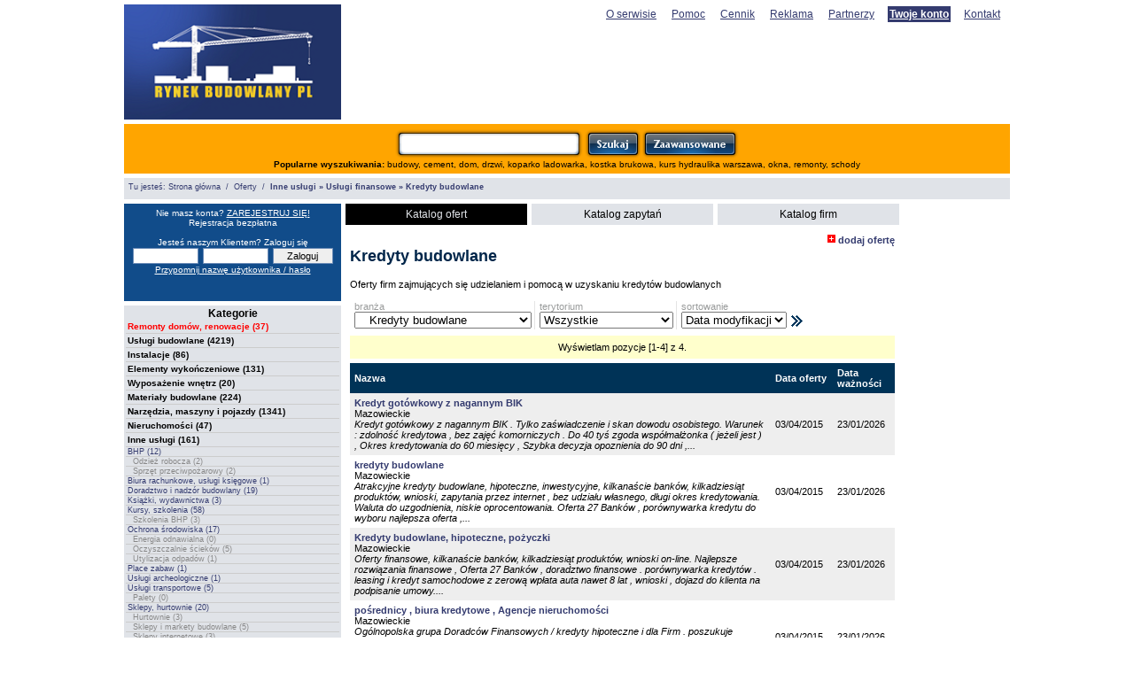

--- FILE ---
content_type: text/html; charset=UTF-8
request_url: http://www.rynekbudowlany.pl/oferty/kredytybudowlane/
body_size: 10609
content:
<!DOCTYPE html PUBLIC "-//W3C//DTD XHTML 1.0 Transitional//EN" "http://www.w3.org/TR/xhtml1/DTD/xhtml1-transitional.dtd">
<html xmlns="http://www.w3.org/1999/xhtml" xml:lang="pl" lang="pl">
  <head>
    <meta http-equiv="Content-Type" content="text/html; charset=utf-8" />
    <title>Kredyty Budowlane :: Rynek Budowlany PL</title>
    <meta name="keywords" content="Kredyty budowlane, zabezpieczenia, wycena nieruchomości" />
    <meta name="description" content="Oferty firm zajmujących się udzielaniem i pomocą w uzyskaniu kredytów budowlanych" />
    <meta name="revisit-after" content="3 days" />
    <link rel="stylesheet" type="text/css" href="/css/gielda_zapytania.css?1304550588" />
        <link rel="alternate" type="application/rss+xml" title="Kanał RSS 2.0" href="http://www.rynekbudowlany.pl/oferty/kredytybudowlane/rss2/" />
        <link rel="alternate" type="application/atom+xml" title="Kanał Atom" href="http://www.rynekbudowlany.pl/oferty/kredytybudowlane/atom/" />
        <script type="text/javascript" src="http://myao.adocean.pl/files/js/ado.js"></script>
    <script type="text/javascript" src="/js/jquery-1.4.2.min.js"></script>
    <script type="text/javascript" src="/js/head.js.php?g=0"></script>
  </head>
  <body>
    <div id="body">
      <div id="head">
        <h1><a href="/"><img src="/img/logo.png" alt="Giełda Budowlana Rynek Budowlany PL" /></a></h1>
        <div id="topmenu">
          <a href="/serwis/">O serwisie</a>
          <a href="/pomoc/">Pomoc</a>
          <a href="/cennik/">Cennik</a>
          <a href="/reklama/">Reklama</a>
          <a href="/partnerzy/">Partnerzy</a>
                    <a href="/konto/" class="invert">Twoje konto</a>
          <a href="/kontakt/">Kontakt</a>
                  </div>
        <div id="billboard"><script type="text/javascript" src="/js/reklama750x100.js.php?g=0"></script></div>
        <br class="clearleft" />
      </div>
            <div id="szukaj">
        <form id="szukaj_form" method="get" action="/szukaj/">
          <input id="ns_query" class="query" type="text" name="q" maxlength="255" /><input type="image" src="/img/n/sz_submit.png" alt="Szukaj" /><a href="/szukaj/"><img src="/img/n/sz_adv.png" alt="Zaawansowane" /></a>
        </form>
        <strong>Popularne wyszukiwania:</strong>
                <a href="/szukaj/budowy/">budowy</a>,                 <a href="/szukaj/cement/">cement</a>,                 <a href="/szukaj/dom/">dom</a>,                 <a href="/szukaj/drzwi/">drzwi</a>,                 <a href="/szukaj/koparko_ladowarka/">koparko ladowarka</a>,                 <a href="/szukaj/kostka_brukowa/">kostka brukowa</a>,                 <a href="/szukaj/kurs_hydraulika_warszawa/">kurs hydraulika warszawa</a>,                 <a href="/szukaj/okna/">okna</a>,                 <a href="/szukaj/remonty/">remonty</a>,                 <a href="/szukaj/schody/">schody</a>              </div>
            <div id="navbar">
                Tu jesteś: <a href="/">Strona główna</a> &nbsp;/&nbsp; <a href="/oferty/">Oferty</a> &nbsp;/&nbsp; <b><a href="/oferty/kredytybudowlane/">Inne usługi » Usługi finansowe » Kredyty budowlane</a></b>
      </div>
      <div id="tresc">
                <div id="lewa">
    <div id="loguj">
        Nie masz konta? <a href="/rejestracja/">ZAREJESTRUJ SIĘ!</a><br />
    Rejestracja bezpłatna<br /><br />
    Jesteś naszym Klientem? Zaloguj się
    <form method="post" action="" style="color: #000000; font-weight: normal;">
      <input type="text" name="login" /> <input type="password" name="haslo" /> <input type="submit" value="Zaloguj" /><br />
    </form>
    <a href="/przypomnij/">Przypomnij nazwę użytkownika / hasło</a>
      </div>
       <div id="branze">
    <form action="">
     <h2>Kategorie</h2>
     <a href="/oferty/remonty/" style="color: #f00;">Remonty domów, renowacje (37)</a>          <a onclick="document.getElementById('brlist34').style.display = (document.getElementById('brlist34').style.display == 'none' ? 'block' : 'none'); return false;" href="">Usługi budowlane (4219)</a>
     <div class="podbranze" id="brlist34" style="display: none;">
            <a href="/oferty/baseny/" style="font-size: 7pt;" title="Baseny, ekobaseny, stawy kąpielowe">Baseny, ekobaseny, stawy kąpielowe (57)</a>                  <a href="/oferty/brukarstwo/" style="font-size: 7pt;" title="Brukarstwo">Brukarstwo (14)</a>                  <a href="/oferty/budowa/" style="font-size: 7pt;" title="Budowa dróg i obiektów">Budowa dróg i obiektów (3793)</a>            <a href="/oferty/budowadomow/" style="font-size: 7pt; color: #888;" title="Budowa domów">&nbsp;&nbsp;Budowa domów (50)</a>
            <a href="/oferty/budowadrog/" style="font-size: 7pt; color: #888;" title="Budowa dróg i mostów">&nbsp;&nbsp;Budowa dróg i mostów (935)</a>
            <a href="/oferty/budowahal/" style="font-size: 7pt; color: #888;" title="Budowa hal produkcyjnych i marketów">&nbsp;&nbsp;Budowa hal produkcyjnych i marketów (889)</a>
            <a href="/oferty/budowasport/" style="font-size: 7pt; color: #888;" title="Budowa obiektów sportowych">&nbsp;&nbsp;Budowa obiektów sportowych (34)</a>
            <a href="/oferty/budowaplacow/" style="font-size: 7pt; color: #888;" title="Budowa placów zabaw">&nbsp;&nbsp;Budowa placów zabaw (11)</a>
            <a href="/oferty/budownictwoekologiczne/" style="font-size: 7pt; color: #888;" title="Budownictwo ekologiczne">&nbsp;&nbsp;Budownictwo ekologiczne (953)</a>
                  <a href="/oferty/dekarstwo/" style="font-size: 7pt;" title="Dekarstwo, blacharstwo">Dekarstwo, blacharstwo (11)</a>                  <a href="/oferty/deweloperzy/" style="font-size: 7pt;" title="Deweloperzy">Deweloperzy (15)</a>                  <a href="/oferty/elewacje/" style="font-size: 7pt;" title="Elewacje">Elewacje (10)</a>                  <a href="/oferty/geodeci/" style="font-size: 7pt;" title="Geodezja i usługi melioracyjne">Geodezja i usługi melioracyjne (7)</a>                  <a href="/oferty/Kamieniarze/" style="font-size: 7pt;" title="Kamieniarze">Kamieniarze (8)</a>                  <a href="/oferty/kosztorysy/" style="font-size: 7pt;" title="Kosztorysowanie">Kosztorysowanie (4)</a>                  <a href="/oferty/lakiernie/" style="font-size: 7pt;" title="Lakiernie">Lakiernie (1)</a>                  <a href="/oferty/metal/" style="font-size: 7pt;" title="Obróbka metalu">Obróbka metalu (4)</a>                  <a href="/oferty/ocieplaniebudynkow/" style="font-size: 7pt;" title="Ocieplanie budynków, termomodernizacja">Ocieplanie budynków, termomodernizacja (13)</a>                  <a href="/oferty/ogrody/" style="font-size: 7pt;" title="Ogrody">Ogrody (17)</a>            <a href="/oferty/oczkawodne/" style="font-size: 7pt; color: #888;" title="Oczka wodne">&nbsp;&nbsp;Oczka wodne (3)</a>
                  <a href="/oferty/osuszanie/" style="font-size: 7pt;" title="Osuszanie, odgrzybianie, odwadnianie">Osuszanie, odgrzybianie, odwadnianie (9)</a>                  <a href="/oferty/piaskowanie/" style="font-size: 7pt;" title="Piaskowanie, antykorozja">Piaskowanie, antykorozja (2)</a>                  <a href="/oferty/robotywysokosciowe/" style="font-size: 7pt;" title="Prace wysokościowe">Prace wysokościowe (16)</a>                  <a href="/oferty/praceziemne/" style="font-size: 7pt;" title="Prace ziemne">Prace ziemne (71)</a>                  <a href="/oferty/remonty/" style="font-size: 7pt;" title="Renowacje, remonty">Renowacje, remonty (37)</a>            <a href="/oferty/cyklinowanie/" style="font-size: 7pt; color: #888;" title="Cyklinowanie, lakierowanie">&nbsp;&nbsp;Cyklinowanie, lakierowanie (0)</a>
            <a href="/oferty/glazurnictwo/" style="font-size: 7pt; color: #888;" title="Usługi glazurnicze">&nbsp;&nbsp;Usługi glazurnicze (0)</a>
            <a href="/oferty/malarstwo/" style="font-size: 7pt; color: #888;" title="Usługi malarskie, tapetowanie">&nbsp;&nbsp;Usługi malarskie, tapetowanie (4)</a>
            <a href="/oferty/murarstwo/" style="font-size: 7pt; color: #888;" title="Usługi murarskie, tynkarskie">&nbsp;&nbsp;Usługi murarskie, tynkarskie (4)</a>
                  <a href="/oferty/wyburzenia/" style="font-size: 7pt;" title="Rozbiórki, wyburzenia">Rozbiórki, wyburzenia (21)</a>                  <a href="/oferty/stolarze/" style="font-size: 7pt;" title="Stolarze">Stolarze (15)</a>                  <a href="/oferty/sztukatorstwo/" style="font-size: 7pt;" title="Sztukatorstwo">Sztukatorstwo (2)</a>                  <a href="/oferty/slusarstwo/" style="font-size: 7pt;" title="Ślusarstwo i spawalnictwo">Ślusarstwo i spawalnictwo (5)</a>                                    <a href="/oferty/uslugiogolnobudowlane/" style="font-size: 7pt;" title="Usługi ogólnobudowlane">Usługi ogólnobudowlane (28)</a>                  <a href="/oferty/sprzatanie/" style="font-size: 7pt;" title="Usługi porządkowe">Usługi porządkowe (2)</a>            <a href="/oferty/odsniezanie/" style="font-size: 7pt; color: #888;" title="Odśnieżanie, wywóz śniegu">&nbsp;&nbsp;Odśnieżanie, wywóz śniegu (1)</a>
                  <a href="/oferty/uzbrajanieterenu/" style="font-size: 7pt;" title="Uzbrajanie terenu">Uzbrajanie terenu (3)</a>                  <a href="/oferty/wykonczeniewnetrz/" style="font-size: 7pt;" title="Wykańczanie wnętrz">Wykańczanie wnętrz (9)</a>                  <a href="/oferty/architektura/" style="font-size: 7pt;" title="Usługi projektowe, architektura">Usługi projektowe, architektura (45)</a>            <a href="/oferty/biuraprojektowe/" style="font-size: 7pt; color: #888;" title="Biura projektowe">&nbsp;&nbsp;Biura projektowe (16)</a>
            <a href="/oferty/inwentaryzacje/" style="font-size: 7pt; color: #888;" title="Inwentaryzacje">&nbsp;&nbsp;Inwentaryzacje (0)</a>
            <a href="/oferty/projekty/" style="font-size: 7pt; color: #888;" title="Projektowanie budynków mieszkalnych">&nbsp;&nbsp;Projektowanie budynków mieszkalnych (3)</a>
            <a href="/oferty/wnetrza/" style="font-size: 7pt; color: #888;" title="Projektowanie i dekoracja wnętrz">&nbsp;&nbsp;Projektowanie i dekoracja wnętrz (3)</a>
            <a href="/oferty/obiektyprzemyslowe/" style="font-size: 7pt; color: #888;" title="Projektowanie obiektów przemysłowych">&nbsp;&nbsp;Projektowanie obiektów przemysłowych (11)</a>
            <a href="/oferty/obiektyuzytecznosci/" style="font-size: 7pt; color: #888;" title="Projektowanie obiektów użyteczności publicznej">&nbsp;&nbsp;Projektowanie obiektów użyteczności publicznej (2)</a>
            <a href="/oferty/terenyzielone/" style="font-size: 7pt; color: #888;" title="Projektowanie terenów zielonych">&nbsp;&nbsp;Projektowanie terenów zielonych (0)</a>
            <a href="/oferty/urbanistyka/" style="font-size: 7pt; color: #888;" title="Urbanistyka">&nbsp;&nbsp;Urbanistyka (0)</a>
                  </div>
          <a onclick="document.getElementById('brlist106').style.display = (document.getElementById('brlist106').style.display == 'none' ? 'block' : 'none'); return false;" href="">Instalacje (86)</a>
     <div class="podbranze" id="brlist106" style="display: none;">
            <a href="/oferty/Elektryka/" style="font-size: 7pt;" title="Elektryka">Elektryka (14)</a>                  <a href="/oferty/hydraulika/" style="font-size: 7pt;" title="Hydraulika">Hydraulika (3)</a>                  <a href="/oferty/alarmy/" style="font-size: 7pt;" title="Instalacje alarmowe, bezpieczny dom">Instalacje alarmowe, bezpieczny dom (4)</a>                                    <a href="/oferty/instalacjegazowe/" style="font-size: 7pt;" title="Instalacje gazowe">Instalacje gazowe (3)</a>                  <a href="/oferty/instalacjegrzewcze/" style="font-size: 7pt;" title="Instalacje grzewcze">Instalacje grzewcze (21)</a>            <a href="/oferty/kominki/" style="font-size: 7pt; color: #888;" title="Kominki, wkłady kominkowe, piece kominkowe">&nbsp;&nbsp;Kominki, wkłady kominkowe, piece kominkowe (7)</a>
            <a href="/oferty/kotly/" style="font-size: 7pt; color: #888;" title="Kotły CO">&nbsp;&nbsp;Kotły CO (0)</a>
                  <a href="/oferty/instalacjeniskopradowe/" style="font-size: 7pt;" title="Instalacje niskoprądowe">Instalacje niskoprądowe (6)</a>                  <a href="/oferty/instalacjesanitarne/" style="font-size: 7pt;" title="Instalacje sanitarne">Instalacje sanitarne (8)</a>                  <a href="/oferty/kanalizacja/" style="font-size: 7pt;" title="Instalacje wodno-kanalizacyjne">Instalacje wodno-kanalizacyjne (8)</a>                  <a href="/oferty/klimatyzacja/" style="font-size: 7pt;" title="Klimatyzacja, wentylacja">Klimatyzacja, wentylacja (3)</a>                  <a href="/oferty/okablowanie/" style="font-size: 7pt;" title="Okablowanie, anteny tv/sat">Okablowanie, anteny tv/sat (2)</a>                  <a href="/oferty/projektowanieinstalacji/" style="font-size: 7pt;" title="Projektowanie instalacji">Projektowanie instalacji (7)</a>                  <a href="/oferty/instalacjefotowoltaiczne/" style="font-size: 7pt;" title="Instalacje fotowoltaiczne">Instalacje fotowoltaiczne (7)</a>                  </div>
          <a onclick="document.getElementById('brlist17').style.display = (document.getElementById('brlist17').style.display == 'none' ? 'block' : 'none'); return false;" href="">Elementy wykończeniowe (131)</a>
     <div class="podbranze" id="brlist17" style="display: none;">
            <a href="/oferty/balustrady/" style="font-size: 7pt;" title="Balustrady i poręcze">Balustrady i poręcze (5)</a>                  <a href="/oferty/ceramika/" style="font-size: 7pt;" title="Ceramika">Ceramika (2)</a>            <a href="/oferty/plytki/" style="font-size: 7pt; color: #888;" title="Płytki ceramiczne">&nbsp;&nbsp;Płytki ceramiczne (2)</a>
                  <a href="/oferty/drzwiokna/" style="font-size: 7pt;" title="Drzwi, okna, parapety">Drzwi, okna, parapety (83)</a>            <a href="/oferty/drzwi/" style="font-size: 7pt; color: #888;" title="Drzwi">&nbsp;&nbsp;Drzwi (25)</a>
            <a href="/oferty/okna/" style="font-size: 7pt; color: #888;" title="Okna">&nbsp;&nbsp;Okna (29)</a>
            <a href="/oferty/parapety/" style="font-size: 7pt; color: #888;" title="Parapety">&nbsp;&nbsp;Parapety (2)</a>
            <a href="/oferty/rolety/" style="font-size: 7pt; color: #888;" title="Żaluzje, rolety, markizy">&nbsp;&nbsp;Żaluzje, rolety, markizy (0)</a>
                  <a href="/oferty/ogrodzenia/" style="font-size: 7pt;" title="Ogrodzenia i Bramy">Ogrodzenia i Bramy (9)</a>                  <a href="/oferty/okladzinyscienne/" style="font-size: 7pt;" title="Okładziny ścienne">Okładziny ścienne (4)</a>                  <a href="/oferty/oswietlenie/" style="font-size: 7pt;" title="Oświetlenie">Oświetlenie (7)</a>                  <a href="/oferty/podlogi/" style="font-size: 7pt;" title="Podłogi, posadzki, wykładziny">Podłogi, posadzki, wykładziny (10)</a>            <a href="/oferty/parkiety/" style="font-size: 7pt; color: #888;" title="Parkiety i panele podłogowe">&nbsp;&nbsp;Parkiety i panele podłogowe (4)</a>
            <a href="/oferty/wykladziny/" style="font-size: 7pt; color: #888;" title="Wykładziny, dywany">&nbsp;&nbsp;Wykładziny, dywany (0)</a>
                  <a href="/oferty/schody/" style="font-size: 7pt;" title="Schody">Schody (6)</a>                                    <a href="/oferty/wneki/" style="font-size: 7pt;" title="Systemy zabudowy wnęk">Systemy zabudowy wnęk (2)</a>                  <a href="/oferty/scianki/" style="font-size: 7pt;" title="Ścianki działowe">Ścianki działowe (2)</a>                  <a href="/oferty/tynkidekoracyjne/" style="font-size: 7pt;" title="Tynki dekoracyjne">Tynki dekoracyjne (1)</a>                                                      </div>
          <a onclick="document.getElementById('brlist57').style.display = (document.getElementById('brlist57').style.display == 'none' ? 'block' : 'none'); return false;" href="">Wyposażenie wnętrz (20)</a>
     <div class="podbranze" id="brlist57" style="display: none;">
            <a href="/oferty/meble/" style="font-size: 7pt;" title="Meble">Meble (12)</a>            <a href="/oferty/meblebiurowe/" style="font-size: 7pt; color: #888;" title="Meble biurowe">&nbsp;&nbsp;Meble biurowe (3)</a>
            <a href="/oferty/meblehotelowe/" style="font-size: 7pt; color: #888;" title="Meble gastronomiczne, restauracyjne, hotelowe">&nbsp;&nbsp;Meble gastronomiczne, restauracyjne, hotelowe (1)</a>
            <a href="/oferty/meblekuchenne/" style="font-size: 7pt; color: #888;" title="Meble kuchenne">&nbsp;&nbsp;Meble kuchenne (2)</a>
            <a href="/oferty/mebleogrodowe/" style="font-size: 7pt; color: #888;" title="Meble ogrodowe">&nbsp;&nbsp;Meble ogrodowe (0)</a>
            <a href="/oferty/meblepokojowe/" style="font-size: 7pt; color: #888;" title="Meble pokojowe">&nbsp;&nbsp;Meble pokojowe (2)</a>
            <a href="/oferty/regaly/" style="font-size: 7pt; color: #888;" title="Meble warsztatowe i przemysłowe">&nbsp;&nbsp;Meble warsztatowe i przemysłowe (1)</a>
                  <a href="/oferty/wwpozostale/" style="font-size: 7pt;" title="Pozostałe">Pozostałe (3)</a>                  <a href="/oferty/rtv/" style="font-size: 7pt;" title="Sprzęt RTV, AGD">Sprzęt RTV, AGD (3)</a>                  <a href="/oferty/lazienki/" style="font-size: 7pt;" title="Wyposażenie łazienek">Wyposażenie łazienek (2)</a>                  </div>
          <a onclick="document.getElementById('brlist1').style.display = (document.getElementById('brlist1').style.display == 'none' ? 'block' : 'none'); return false;" href="">Materiały budowlane (224)</a>
     <div class="podbranze" id="brlist1" style="display: none;">
                              <a href="/oferty/automatyka/" style="font-size: 7pt;" title="Automatyka i sterowanie">Automatyka i sterowanie (4)</a>                  <a href="/oferty/beton/" style="font-size: 7pt;" title="Beton, cement, wapno">Beton, cement, wapno (12)</a>                  <a href="/oferty/bramy/" style="font-size: 7pt;" title="Bramy garażowe i przemysłowe">Bramy garażowe i przemysłowe (3)</a>                  <a href="/oferty/klinkier/" style="font-size: 7pt;" title="Cegła elewacyjna, klinkierowa">Cegła elewacyjna, klinkierowa (3)</a>                  <a href="/oferty/cegla/" style="font-size: 7pt;" title="Cegła, beton komórkowy, pustaki">Cegła, beton komórkowy, pustaki (6)</a>                  <a href="/oferty/chemiabudowlana/" style="font-size: 7pt;" title="Chemia budowlana">Chemia budowlana (30)</a>            <a href="/oferty/zaprawy/" style="font-size: 7pt; color: #888;" title="Kleje i zaprawy">&nbsp;&nbsp;Kleje i zaprawy (1)</a>
            <a href="/oferty/antyposlizgi/" style="font-size: 7pt; color: #888;" title="Preparaty antypoślizgowe, antypoślizgi">&nbsp;&nbsp;Preparaty antypoślizgowe, antypoślizgi (4)</a>
                  <a href="/oferty/drewno/" style="font-size: 7pt;" title="Drewno budowlane">Drewno budowlane (22)</a>            <a href="/oferty/klejonka/" style="font-size: 7pt; color: #888;" title="Klejonka okienna i drzwiowa">&nbsp;&nbsp;Klejonka okienna i drzwiowa (1)</a>
            <a href="/oferty/sklejka/" style="font-size: 7pt; color: #888;" title="Sklejka szalunkowa i inna">&nbsp;&nbsp;Sklejka szalunkowa i inna (7)</a>
            <a href="/oferty/tartak/" style="font-size: 7pt; color: #888;" title="Tartaki">&nbsp;&nbsp;Tartaki (6)</a>
                  <a href="/oferty/elementyzlaczne/" style="font-size: 7pt;" title="Elementy złączne">Elementy złączne (2)</a>                  <a href="/oferty/farby/" style="font-size: 7pt;" title="Farby, lakiery">Farby, lakiery (26)</a>                  <a href="/oferty/kamienie/" style="font-size: 7pt;" title="Kamień budowlany, kostka brukowa">Kamień budowlany, kostka brukowa (3)</a>                  <a href="/oferty/kominy/" style="font-size: 7pt;" title="Kominy, systemy kominowe">Kominy, systemy kominowe (2)</a>                  <a href="/oferty/konstrukcje/" style="font-size: 7pt;" title="Konstrukcje">Konstrukcje (5)</a>                                    <a href="/oferty/kruszywa/" style="font-size: 7pt;" title="Kruszywa">Kruszywa (51)</a>                  <a href="/oferty/materialyizolacyjne/" style="font-size: 7pt;" title="Materiały izolacyjne">Materiały izolacyjne (9)</a>                  <a href="/oferty/materialyscierne/" style="font-size: 7pt;" title="Materiały ścierne">Materiały ścierne (7)</a>                  <a href="/oferty/okuciabudowlane/" style="font-size: 7pt;" title="Okucia budowlane">Okucia budowlane (10)</a>                  <a href="/oferty/dachy/" style="font-size: 7pt;" title="Pokrycia dachowe, blachy dachowe">Pokrycia dachowe, blachy dachowe (11)</a>                  <a href="/oferty/profile/" style="font-size: 7pt;" title="Profile">Profile (1)</a>                  <a href="/oferty/surowce/" style="font-size: 7pt;" title="Różne surowce">Różne surowce (6)</a>                  <a href="/oferty/styropian/" style="font-size: 7pt;" title="Styropian">Styropian (1)</a>                  <a href="/oferty/szklo/" style="font-size: 7pt;" title="Szkło budowlane">Szkło budowlane (1)</a>                  <a href="/oferty/tworzywa/" style="font-size: 7pt;" title="Tworzywa sztuczne">Tworzywa sztuczne (4)</a>                  <a href="/oferty/wyrobyhutnicze/" style="font-size: 7pt;" title="Wyroby hutnicze">Wyroby hutnicze (5)</a>                  </div>
          <a onclick="document.getElementById('brlist31').style.display = (document.getElementById('brlist31').style.display == 'none' ? 'block' : 'none'); return false;" href="">Narzędzia, maszyny i pojazdy (1341)</a>
     <div class="podbranze" id="brlist31" style="display: none;">
            <a href="/oferty/agregaty/" style="font-size: 7pt;" title="Agregaty prądotwórcze">Agregaty prądotwórcze (8)</a>                  <a href="/oferty/betoniarnie/" style="font-size: 7pt;" title="Betoniarnie, wibroprasy, mieszarki">Betoniarnie, wibroprasy, mieszarki (11)</a>                  <a href="/oferty/czescizamienne/" style="font-size: 7pt;" title="Części do maszyn">Części do maszyn (20)</a>                  <a href="/oferty/dzwigi/" style="font-size: 7pt;" title="Dźwigi">Dźwigi (335)</a>            <a href="/oferty/windy/" style="font-size: 7pt; color: #888;" title="Windy">&nbsp;&nbsp;Windy (4)</a>
                  <a href="/oferty/elektronarzedzia/" style="font-size: 7pt;" title="Elektronarzędzia">Elektronarzędzia (3)</a>                  <a href="/oferty/gilotyny/" style="font-size: 7pt;" title="Gilotyny">Gilotyny (4)</a>                  <a href="/oferty/maszyny/" style="font-size: 7pt;" title="Inne maszyny">Inne maszyny (138)</a>                  <a href="/oferty/koparkiladowarki/" style="font-size: 7pt;" title="Koparki, ładowarki">Koparki, ładowarki (256)</a>                  <a href="/oferty/maszyny_drogowe/" style="font-size: 7pt;" title="Maszyny drogowe">Maszyny drogowe (360)</a>                  <a href="/oferty/serwismaszyn/" style="font-size: 7pt;" title="Naprawa maszyn, serwis">Naprawa maszyn, serwis (15)</a>                  <a href="/oferty/narzedzia/" style="font-size: 7pt;" title="Narzędzia ręczne">Narzędzia ręczne (3)</a>                  <a href="/oferty/pojazdy/" style="font-size: 7pt;" title="Pojazdy">Pojazdy (60)</a>            <a href="/oferty/ciezarowki/" style="font-size: 7pt; color: #888;" title="Samochody ciężarowe">&nbsp;&nbsp;Samochody ciężarowe (38)</a>
                  <a href="/oferty/pompy/" style="font-size: 7pt;" title="Pompy">Pompy (1)</a>                  <a href="/oferty/rusztowania/" style="font-size: 7pt;" title="Rusztowania, drabiny">Rusztowania, drabiny (3)</a>                                    <a href="/oferty/szalunki/" style="font-size: 7pt;" title="Szalunki">Szalunki (71)</a>            <a href="/oferty/akcesoriaszalunkowe/" style="font-size: 7pt; color: #888;" title="Akcesoria szalunkowe">&nbsp;&nbsp;Akcesoria szalunkowe (10)</a>
            <a href="/oferty/blatyszalunkowe/" style="font-size: 7pt; color: #888;" title="Blaty szalunkowe">&nbsp;&nbsp;Blaty szalunkowe (6)</a>
            <a href="/oferty/dzwigary/" style="font-size: 7pt; color: #888;" title="Dźwigary">&nbsp;&nbsp;Dźwigary (3)</a>
            <a href="/oferty/podporyszalunkowe/" style="font-size: 7pt; color: #888;" title="Podpory szalunkowe">&nbsp;&nbsp;Podpory szalunkowe (8)</a>
            <a href="/oferty/czyszczenieszalunkow/" style="font-size: 7pt; color: #888;" title="Sprzęt do czyszczenia szalunków">&nbsp;&nbsp;Sprzęt do czyszczenia szalunków (0)</a>
            <a href="/oferty/systemyszalunkowe/" style="font-size: 7pt; color: #888;" title="Systemy szalunkowe ścienne i stropowe">&nbsp;&nbsp;Systemy szalunkowe ścienne i stropowe (22)</a>
            <a href="/oferty/szalunkitracone/" style="font-size: 7pt; color: #888;" title="Szalunki tracone">&nbsp;&nbsp;Szalunki tracone (0)</a>
                                    <a href="/oferty/wozkiwidlowe/" style="font-size: 7pt;" title="Wózki widłowe">Wózki widłowe (2)</a>                  <a href="/oferty/wynajemsprzetu/" style="font-size: 7pt;" title="Wynajem sprzętu">Wynajem sprzętu (37)</a>                  <a href="/oferty/zaginarki/" style="font-size: 7pt;" title="Zaginarki">Zaginarki (9)</a>                                    <a href="/oferty/eksploatacja/" style="font-size: 7pt;" title="Eksploatacja sprzętu budowlanego, serwisy">Eksploatacja sprzętu budowlanego, serwisy (5)</a>                  </div>
          <a onclick="document.getElementById('brlist63').style.display = (document.getElementById('brlist63').style.display == 'none' ? 'block' : 'none'); return false;" href="">Nieruchomości (47)</a>
     <div class="podbranze" id="brlist63" style="display: none;">
            <a href="/oferty/magazyny/" style="font-size: 7pt;" title="Biura, magazyny">Biura, magazyny (5)</a>            <a href="/oferty/lokalesprzedaz/" style="font-size: 7pt; color: #888;" title="Sprzedaż, kupno">&nbsp;&nbsp;Sprzedaż, kupno (4)</a>
            <a href="/oferty/wynajemlokali/" style="font-size: 7pt; color: #888;" title="Wynajem">&nbsp;&nbsp;Wynajem (0)</a>
                  <a href="/oferty/domy/" style="font-size: 7pt;" title="Domy">Domy (1)</a>            <a href="/oferty/domynasprzedaz/" style="font-size: 7pt; color: #888;" title="Sprzedaż, kupno">&nbsp;&nbsp;Sprzedaż, kupno (1)</a>
            <a href="/oferty/wynajemdomow/" style="font-size: 7pt; color: #888;" title="Wynajem">&nbsp;&nbsp;Wynajem (0)</a>
                  <a href="/oferty/dzialki/" style="font-size: 7pt;" title="Działki">Działki (2)</a>                  <a href="/oferty/dom/" style="font-size: 7pt;" title="Działki, domy, mieszkania, garaże">Działki, domy, mieszkania, garaże (1)</a>                  <a href="/oferty/kopalnie/" style="font-size: 7pt;" title="Firmy, kopalnie, zakłady">Firmy, kopalnie, zakłady (2)</a>                  <a href="/oferty/garaze/" style="font-size: 7pt;" title="Garaże">Garaże (1)</a>                  <a href="/oferty/mieszkania/" style="font-size: 7pt;" title="Mieszkania">Mieszkania (3)</a>            <a href="/oferty/sprzedazmieszkan/" style="font-size: 7pt; color: #888;" title="Sprzedaż, kupno">&nbsp;&nbsp;Sprzedaż, kupno (1)</a>
            <a href="/oferty/wynajemmieszkan/" style="font-size: 7pt; color: #888;" title="Wynajem">&nbsp;&nbsp;Wynajem (0)</a>
                                    <a href="/oferty/posrednictwo/" style="font-size: 7pt;" title="Pośrednictwo">Pośrednictwo (3)</a>                  <a href="/oferty/wycena/" style="font-size: 7pt;" title="Wycena nieruchomości, rzeczoznawcy">Wycena nieruchomości, rzeczoznawcy (4)</a>                  <a href="/oferty/zarzadzanieobiektami/" style="font-size: 7pt;" title="Zarządzanie obiektami">Zarządzanie obiektami (25)</a>                  </div>
          <a onclick="document.getElementById('brlist58').style.display = (document.getElementById('brlist58').style.display == 'none' ? 'block' : 'none'); return false;" href="">Inne usługi (161)</a>
     <div class="podbranze" id="brlist58" >
            <a href="/oferty/bhp/" style="font-size: 7pt;" title="BHP">BHP (12)</a>            <a href="/oferty/odziez/" style="font-size: 7pt; color: #888;" title="Odzież robocza">&nbsp;&nbsp;Odzież robocza (2)</a>
            <a href="/oferty/przeciwpozarowe/" style="font-size: 7pt; color: #888;" title="Sprzęt przeciwpożarowy">&nbsp;&nbsp;Sprzęt przeciwpożarowy (2)</a>
                  <a href="/oferty/biurarachunkowe/" style="font-size: 7pt;" title="Biura rachunkowe, usługi księgowe">Biura rachunkowe, usługi księgowe (1)</a>                  <a href="/oferty/doradztwobudowlane/" style="font-size: 7pt;" title="Doradztwo i nadzór budowlany">Doradztwo i nadzór budowlany (19)</a>                                                      <a href="/oferty/ksiazki/" style="font-size: 7pt;" title="Książki, wydawnictwa">Książki, wydawnictwa (3)</a>                  <a href="/oferty/szkolenia/" style="font-size: 7pt;" title="Kursy, szkolenia">Kursy, szkolenia (58)</a>            <a href="/oferty/szkoleniabhp/" style="font-size: 7pt; color: #888;" title="Szkolenia BHP">&nbsp;&nbsp;Szkolenia BHP (3)</a>
                  <a href="/oferty/ochronasrodowiska/" style="font-size: 7pt;" title="Ochrona środowiska">Ochrona środowiska (17)</a>            <a href="/oferty/energiaodnawialna/" style="font-size: 7pt; color: #888;" title="Energia odnawialna">&nbsp;&nbsp;Energia odnawialna (0)</a>
            <a href="/oferty/oczyszczalnie/" style="font-size: 7pt; color: #888;" title="Oczyszczalnie ścieków">&nbsp;&nbsp;Oczyszczalnie ścieków (5)</a>
            <a href="/oferty/utylizacja/" style="font-size: 7pt; color: #888;" title="Utylizacja odpadów">&nbsp;&nbsp;Utylizacja odpadów (1)</a>
                  <a href="/oferty/placezabaw/" style="font-size: 7pt;" title="Place zabaw">Place zabaw (1)</a>                                                      <a href="/oferty/archeologia/" style="font-size: 7pt;" title="Usługi archeologiczne">Usługi archeologiczne (1)</a>                  <a href="/oferty/transport/" style="font-size: 7pt;" title="Usługi transportowe">Usługi transportowe (5)</a>            <a href="/oferty/palety/" style="font-size: 7pt; color: #888;" title="Palety">&nbsp;&nbsp;Palety (0)</a>
                                    <a href="/oferty/sklepyhurtownie/" style="font-size: 7pt;" title="Sklepy, hurtownie">Sklepy, hurtownie (20)</a>            <a href="/oferty/hurtownie/" style="font-size: 7pt; color: #888;" title="Hurtownie">&nbsp;&nbsp;Hurtownie (3)</a>
            <a href="/oferty/sklepy/" style="font-size: 7pt; color: #888;" title="Sklepy i markety budowlane">&nbsp;&nbsp;Sklepy i markety budowlane (5)</a>
            <a href="/oferty/sklepyinternetowe/" style="font-size: 7pt; color: #888;" title="Sklepy internetowe">&nbsp;&nbsp;Sklepy internetowe (3)</a>
            <a href="/oferty/sklady/" style="font-size: 7pt; color: #888;" title="Składy budowlane">&nbsp;&nbsp;Składy budowlane (5)</a>
                  <a href="/oferty/finanse/" style="font-size: 7pt;" title="Usługi finansowe">Usługi finansowe (22)</a>            <a href="/oferty/faktoring/" style="font-size: 7pt; color: #888;" title="Faktoring">&nbsp;&nbsp;Faktoring (0)</a>
            <a href="/oferty/konta/" style="font-size: 7pt; color: #888;" title="Konta firmowe">&nbsp;&nbsp;Konta firmowe (2)</a>
            <a href="/oferty/kontaosobiste/" style="font-size: 7pt; color: #888;" title="Konta osobiste">&nbsp;&nbsp;Konta osobiste (2)</a>
            <a href="/oferty/kredytybudowlane/" style="font-size: 7pt; color: #888; color: #000;" title="Kredyty budowlane">&nbsp;&nbsp;Kredyty budowlane (4)</a>
            <a href="/oferty/leasing/" style="font-size: 7pt; color: #888;" title="Leasing">&nbsp;&nbsp;Leasing (6)</a>
            <a href="/oferty/ksiegowosc/" style="font-size: 7pt; color: #888;" title="Usługi księgowe">&nbsp;&nbsp;Usługi księgowe (0)</a>
            <a href="/oferty/ubezpieczenia/" style="font-size: 7pt; color: #888;" title="Ubezpieczenia">&nbsp;&nbsp;Ubezpieczenia (4)</a>
                  <a href="/oferty/marketing/" style="font-size: 7pt;" title="Reklama i marketing">Reklama i marketing (2)</a>            <a href="/oferty/banery/" style="font-size: 7pt; color: #888;" title="Banery, plandeki, namioty">&nbsp;&nbsp;Banery, plandeki, namioty (0)</a>
                                    </div>
     	   </form>
   </div>
</div>

<div id="prawa">
    
  <div id="dzialy">
    <a style="margin-right: 5px; color: #e0e3e8; background-color: #000;" href="/oferty/kredytybudowlane/">
      Katalog ofert
    </a>
    <a style="margin-right: 5px;" href="/zapytania/kredytybudowlane/">
      Katalog zapytań
    </a>
    <a style="" href="/firmy/kredytybudowlane/">
      Katalog firm
    </a>
    <br style="clear: left;" />
  </div>
  
            
     
    <div class="podstrona">

<div style="float: right;">
	<a href="/oferty/dodaj/">
		<img src="/img/dodaj-oferte.gif" alt="»" />
		dodaj ofertę	</a>
</div>

<h2>Kredyty budowlane</h2>
<p>Oferty firm zajmujących się udzielaniem i pomocą w uzyskaniu kredytów budowlanych</p>

<form id="filtr" name="filtr" method="get" action="">

<table style="margin-top: 5px;"><tr><td style="font-size: 8pt; padding: 0px 3px; border-right: solid 1px #E4E4E4; color: #999B9B;">
 branża<br />
 <select id="b1" style="width: 200px;" name="b" onchange="document.getElementById('filtr').action = '/oferty/' + (this.selectedIndex ? this.options[this.selectedIndex].value + '/' : ''); filtr.submit();">
 <option value="0">Wszystkie</option>
  <optgroup label="Usługi budowlane">
  <option value="baseny">Baseny, ekobaseny, stawy kąpielowe</option>
   <option value="brukarstwo">Brukarstwo</option>
   <option value="budowa">Budowa dróg i obiektów</option>
  <option value="budowadomow">&nbsp;&nbsp;&nbsp;Budowa domów</option>
  <option value="budowadrog">&nbsp;&nbsp;&nbsp;Budowa dróg i mostów</option>
  <option value="budowahal">&nbsp;&nbsp;&nbsp;Budowa hal produkcyjnych i marketów</option>
  <option value="budowasport">&nbsp;&nbsp;&nbsp;Budowa obiektów sportowych</option>
  <option value="budowaplacow">&nbsp;&nbsp;&nbsp;Budowa placów zabaw</option>
  <option value="budownictwoekologiczne">&nbsp;&nbsp;&nbsp;Budownictwo ekologiczne</option>
   <option value="dekarstwo">Dekarstwo, blacharstwo</option>
   <option value="deweloperzy">Deweloperzy</option>
   <option value="elewacje">Elewacje</option>
   <option value="geodeci">Geodezja i usługi melioracyjne</option>
   <option value="Kamieniarze">Kamieniarze</option>
   <option value="kosztorysy">Kosztorysowanie</option>
   <option value="lakiernie">Lakiernie</option>
   <option value="metal">Obróbka metalu</option>
   <option value="ocieplaniebudynkow">Ocieplanie budynków, termomodernizacja</option>
   <option value="ogrody">Ogrody</option>
  <option value="oczkawodne">&nbsp;&nbsp;&nbsp;Oczka wodne</option>
   <option value="osuszanie">Osuszanie, odgrzybianie, odwadnianie</option>
   <option value="piaskowanie">Piaskowanie, antykorozja</option>
   <option value="robotywysokosciowe">Prace wysokościowe</option>
   <option value="praceziemne">Prace ziemne</option>
   <option value="remonty">Renowacje, remonty</option>
  <option value="cyklinowanie">&nbsp;&nbsp;&nbsp;Cyklinowanie, lakierowanie</option>
  <option value="glazurnictwo">&nbsp;&nbsp;&nbsp;Usługi glazurnicze</option>
  <option value="malarstwo">&nbsp;&nbsp;&nbsp;Usługi malarskie, tapetowanie</option>
  <option value="murarstwo">&nbsp;&nbsp;&nbsp;Usługi murarskie, tynkarskie</option>
   <option value="wyburzenia">Rozbiórki, wyburzenia</option>
   <option value="stolarze">Stolarze</option>
   <option value="sztukatorstwo">Sztukatorstwo</option>
   <option value="slusarstwo">Ślusarstwo i spawalnictwo</option>
   <option value="torkretowanie">Torkretowanie, beton natryskowy</option>
   <option value="uslugiogolnobudowlane">Usługi ogólnobudowlane</option>
   <option value="sprzatanie">Usługi porządkowe</option>
  <option value="odsniezanie">&nbsp;&nbsp;&nbsp;Odśnieżanie, wywóz śniegu</option>
   <option value="uzbrajanieterenu">Uzbrajanie terenu</option>
   <option value="wykonczeniewnetrz">Wykańczanie wnętrz</option>
   <option value="architektura">Usługi projektowe, architektura</option>
  <option value="biuraprojektowe">&nbsp;&nbsp;&nbsp;Biura projektowe</option>
  <option value="inwentaryzacje">&nbsp;&nbsp;&nbsp;Inwentaryzacje</option>
  <option value="projekty">&nbsp;&nbsp;&nbsp;Projektowanie budynków mieszkalnych</option>
  <option value="wnetrza">&nbsp;&nbsp;&nbsp;Projektowanie i dekoracja wnętrz</option>
  <option value="obiektyprzemyslowe">&nbsp;&nbsp;&nbsp;Projektowanie obiektów przemysłowych</option>
  <option value="obiektyuzytecznosci">&nbsp;&nbsp;&nbsp;Projektowanie obiektów użyteczności publicznej</option>
  <option value="terenyzielone">&nbsp;&nbsp;&nbsp;Projektowanie terenów zielonych</option>
  <option value="urbanistyka">&nbsp;&nbsp;&nbsp;Urbanistyka</option>
   </optgroup>
  <optgroup label="Instalacje">
  <option value="Elektryka">Elektryka</option>
   <option value="hydraulika">Hydraulika</option>
   <option value="alarmy">Instalacje alarmowe, bezpieczny dom</option>
   <option value="instalacjechlodnicze">Instalacje chłodnicze</option>
   <option value="instalacjegazowe">Instalacje gazowe</option>
   <option value="instalacjegrzewcze">Instalacje grzewcze</option>
  <option value="kominki">&nbsp;&nbsp;&nbsp;Kominki, wkłady kominkowe, piece kominkowe</option>
  <option value="kotly">&nbsp;&nbsp;&nbsp;Kotły CO</option>
   <option value="instalacjeniskopradowe">Instalacje niskoprądowe</option>
   <option value="instalacjesanitarne">Instalacje sanitarne</option>
   <option value="kanalizacja">Instalacje wodno-kanalizacyjne</option>
   <option value="klimatyzacja">Klimatyzacja, wentylacja</option>
   <option value="okablowanie">Okablowanie, anteny tv/sat</option>
   <option value="projektowanieinstalacji">Projektowanie instalacji</option>
   <option value="instalacjefotowoltaiczne">Instalacje fotowoltaiczne</option>
   </optgroup>
  <optgroup label="Elementy wykończeniowe">
  <option value="balustrady">Balustrady i poręcze</option>
   <option value="ceramika">Ceramika</option>
  <option value="plytki">&nbsp;&nbsp;&nbsp;Płytki ceramiczne</option>
   <option value="drzwiokna">Drzwi, okna, parapety</option>
  <option value="drzwi">&nbsp;&nbsp;&nbsp;Drzwi</option>
  <option value="okna">&nbsp;&nbsp;&nbsp;Okna</option>
  <option value="parapety">&nbsp;&nbsp;&nbsp;Parapety</option>
  <option value="rolety">&nbsp;&nbsp;&nbsp;Żaluzje, rolety, markizy</option>
   <option value="ogrodzenia">Ogrodzenia i Bramy</option>
   <option value="okladzinyscienne">Okładziny ścienne</option>
   <option value="oswietlenie">Oświetlenie</option>
   <option value="podlogi">Podłogi, posadzki, wykładziny</option>
  <option value="parkiety">&nbsp;&nbsp;&nbsp;Parkiety i panele podłogowe</option>
  <option value="wykladziny">&nbsp;&nbsp;&nbsp;Wykładziny, dywany</option>
   <option value="schody">Schody</option>
   <option value="sufitypodwieszane">Sufity podwieszane</option>
   <option value="wneki">Systemy zabudowy wnęk</option>
   <option value="scianki">Ścianki działowe</option>
   <option value="tynkidekoracyjne">Tynki dekoracyjne</option>
   <option value="niepelnosprawni">Urządzenia dla osób niepełnosprawnych</option>
   <option value="listwywykonczeniowe">Listwy wykończeniowe</option>
   </optgroup>
  <optgroup label="Wyposażenie wnętrz">
  <option value="meble">Meble</option>
  <option value="meblebiurowe">&nbsp;&nbsp;&nbsp;Meble biurowe</option>
  <option value="meblehotelowe">&nbsp;&nbsp;&nbsp;Meble gastronomiczne, restauracyjne, hotelowe</option>
  <option value="meblekuchenne">&nbsp;&nbsp;&nbsp;Meble kuchenne</option>
  <option value="mebleogrodowe">&nbsp;&nbsp;&nbsp;Meble ogrodowe</option>
  <option value="meblepokojowe">&nbsp;&nbsp;&nbsp;Meble pokojowe</option>
  <option value="regaly">&nbsp;&nbsp;&nbsp;Meble warsztatowe i przemysłowe</option>
   <option value="wwpozostale">Pozostałe</option>
   <option value="rtv">Sprzęt RTV, AGD</option>
   <option value="lazienki">Wyposażenie łazienek</option>
   </optgroup>
  <optgroup label="Materiały budowlane">
  <option value="armatura">Armatura wodno-kanalizacyjna</option>
   <option value="automatyka">Automatyka i sterowanie</option>
   <option value="beton">Beton, cement, wapno</option>
   <option value="bramy">Bramy garażowe i przemysłowe</option>
   <option value="klinkier">Cegła elewacyjna, klinkierowa</option>
   <option value="cegla">Cegła, beton komórkowy, pustaki</option>
   <option value="chemiabudowlana">Chemia budowlana</option>
  <option value="zaprawy">&nbsp;&nbsp;&nbsp;Kleje i zaprawy</option>
  <option value="antyposlizgi">&nbsp;&nbsp;&nbsp;Preparaty antypoślizgowe, antypoślizgi</option>
   <option value="drewno">Drewno budowlane</option>
  <option value="klejonka">&nbsp;&nbsp;&nbsp;Klejonka okienna i drzwiowa</option>
  <option value="sklejka">&nbsp;&nbsp;&nbsp;Sklejka szalunkowa i inna</option>
  <option value="tartak">&nbsp;&nbsp;&nbsp;Tartaki</option>
   <option value="elementyzlaczne">Elementy złączne</option>
   <option value="farby">Farby, lakiery</option>
   <option value="kamienie">Kamień budowlany, kostka brukowa</option>
   <option value="kominy">Kominy, systemy kominowe</option>
   <option value="konstrukcje">Konstrukcje</option>
   <option value="konstrukcjeprzeszklone">Konstrukcje przeszklone</option>
   <option value="kruszywa">Kruszywa</option>
   <option value="materialyizolacyjne">Materiały izolacyjne</option>
   <option value="materialyscierne">Materiały ścierne</option>
   <option value="okuciabudowlane">Okucia budowlane</option>
   <option value="dachy">Pokrycia dachowe, blachy dachowe</option>
   <option value="profile">Profile</option>
   <option value="surowce">Różne surowce</option>
   <option value="styropian">Styropian</option>
   <option value="szklo">Szkło budowlane</option>
   <option value="tworzywa">Tworzywa sztuczne</option>
   <option value="wyrobyhutnicze">Wyroby hutnicze</option>
   </optgroup>
  <optgroup label="Narzędzia, maszyny i pojazdy">
  <option value="agregaty">Agregaty prądotwórcze</option>
   <option value="betoniarnie">Betoniarnie, wibroprasy, mieszarki</option>
   <option value="czescizamienne">Części do maszyn</option>
   <option value="dzwigi">Dźwigi</option>
  <option value="windy">&nbsp;&nbsp;&nbsp;Windy</option>
   <option value="elektronarzedzia">Elektronarzędzia</option>
   <option value="gilotyny">Gilotyny</option>
   <option value="maszyny">Inne maszyny</option>
   <option value="koparkiladowarki">Koparki, ładowarki</option>
   <option value="maszyny_drogowe">Maszyny drogowe</option>
   <option value="serwismaszyn">Naprawa maszyn, serwis</option>
   <option value="narzedzia">Narzędzia ręczne</option>
   <option value="pojazdy">Pojazdy</option>
  <option value="ciezarowki">&nbsp;&nbsp;&nbsp;Samochody ciężarowe</option>
   <option value="pompy">Pompy</option>
   <option value="rusztowania">Rusztowania, drabiny</option>
   <option value="silniki">Silniki</option>
   <option value="szalunki">Szalunki</option>
  <option value="akcesoriaszalunkowe">&nbsp;&nbsp;&nbsp;Akcesoria szalunkowe</option>
  <option value="blatyszalunkowe">&nbsp;&nbsp;&nbsp;Blaty szalunkowe</option>
  <option value="dzwigary">&nbsp;&nbsp;&nbsp;Dźwigary</option>
  <option value="podporyszalunkowe">&nbsp;&nbsp;&nbsp;Podpory szalunkowe</option>
  <option value="czyszczenieszalunkow">&nbsp;&nbsp;&nbsp;Sprzęt do czyszczenia szalunków</option>
  <option value="systemyszalunkowe">&nbsp;&nbsp;&nbsp;Systemy szalunkowe ścienne i stropowe</option>
  <option value="szalunkitracone">&nbsp;&nbsp;&nbsp;Szalunki tracone</option>
   <option value="technika_diamentowa">Technika diamentowa</option>
   <option value="wozkiwidlowe">Wózki widłowe</option>
   <option value="wynajemsprzetu">Wynajem sprzętu</option>
   <option value="zaginarki">Zaginarki</option>
   <option value="zwijarki">Zwijarki</option>
   <option value="eksploatacja">Eksploatacja sprzętu budowlanego, serwisy</option>
   </optgroup>
  <optgroup label="Nieruchomości">
  <option value="magazyny">Biura, magazyny</option>
  <option value="lokalesprzedaz">&nbsp;&nbsp;&nbsp;Sprzedaż, kupno</option>
  <option value="wynajemlokali">&nbsp;&nbsp;&nbsp;Wynajem</option>
   <option value="domy">Domy</option>
  <option value="domynasprzedaz">&nbsp;&nbsp;&nbsp;Sprzedaż, kupno</option>
  <option value="wynajemdomow">&nbsp;&nbsp;&nbsp;Wynajem</option>
   <option value="dzialki">Działki</option>
   <option value="dom">Działki, domy, mieszkania, garaże</option>
   <option value="kopalnie">Firmy, kopalnie, zakłady</option>
   <option value="garaze">Garaże</option>
   <option value="mieszkania">Mieszkania</option>
  <option value="sprzedazmieszkan">&nbsp;&nbsp;&nbsp;Sprzedaż, kupno</option>
  <option value="wynajemmieszkan">&nbsp;&nbsp;&nbsp;Wynajem</option>
   <option value="nieruchomoscirolne">Nieruchomości rolne</option>
   <option value="posrednictwo">Pośrednictwo</option>
   <option value="wycena">Wycena nieruchomości, rzeczoznawcy</option>
   <option value="zarzadzanieobiektami">Zarządzanie obiektami</option>
   </optgroup>
  <optgroup label="Inne usługi">
  <option value="bhp">BHP</option>
  <option value="odziez">&nbsp;&nbsp;&nbsp;Odzież robocza</option>
  <option value="przeciwpozarowe">&nbsp;&nbsp;&nbsp;Sprzęt przeciwpożarowy</option>
   <option value="biurarachunkowe">Biura rachunkowe, usługi księgowe</option>
   <option value="doradztwobudowlane">Doradztwo i nadzór budowlany</option>
   <option value="komputery">Komputery, oprogramowanie</option>
   <option value="kontenery">Kontenery</option>
   <option value="ksiazki">Książki, wydawnictwa</option>
   <option value="szkolenia">Kursy, szkolenia</option>
  <option value="szkoleniabhp">&nbsp;&nbsp;&nbsp;Szkolenia BHP</option>
   <option value="ochronasrodowiska">Ochrona środowiska</option>
  <option value="energiaodnawialna">&nbsp;&nbsp;&nbsp;Energia odnawialna</option>
  <option value="oczyszczalnie">&nbsp;&nbsp;&nbsp;Oczyszczalnie ścieków</option>
  <option value="utylizacja">&nbsp;&nbsp;&nbsp;Utylizacja odpadów</option>
   <option value="placezabaw">Place zabaw</option>
   <option value="targi">Targi</option>
   <option value="tlumaczenia">Tłumaczenia</option>
   <option value="archeologia">Usługi archeologiczne</option>
   <option value="transport">Usługi transportowe</option>
  <option value="palety">&nbsp;&nbsp;&nbsp;Palety</option>
   <option value="wierzytelnosci">Wierzytelności</option>
   <option value="sklepyhurtownie">Sklepy, hurtownie</option>
  <option value="hurtownie">&nbsp;&nbsp;&nbsp;Hurtownie</option>
  <option value="sklepy">&nbsp;&nbsp;&nbsp;Sklepy i markety budowlane</option>
  <option value="sklepyinternetowe">&nbsp;&nbsp;&nbsp;Sklepy internetowe</option>
  <option value="sklady">&nbsp;&nbsp;&nbsp;Składy budowlane</option>
   <option value="finanse">Usługi finansowe</option>
  <option value="faktoring">&nbsp;&nbsp;&nbsp;Faktoring</option>
  <option value="konta">&nbsp;&nbsp;&nbsp;Konta firmowe</option>
  <option value="kontaosobiste">&nbsp;&nbsp;&nbsp;Konta osobiste</option>
  <option value="kredytybudowlane" selected="selected">&nbsp;&nbsp;&nbsp;Kredyty budowlane</option>
  <option value="leasing">&nbsp;&nbsp;&nbsp;Leasing</option>
  <option value="ksiegowosc">&nbsp;&nbsp;&nbsp;Usługi księgowe</option>
  <option value="ubezpieczenia">&nbsp;&nbsp;&nbsp;Ubezpieczenia</option>
   <option value="marketing">Reklama i marketing</option>
  <option value="banery">&nbsp;&nbsp;&nbsp;Banery, plandeki, namioty</option>
   <option value="przeprowadzki">Przeprowadzki</option>
   </optgroup>
  </select>
</td><td style="font-size: 8pt; padding: 0px 3px; border-right: solid 1px #E4E4E4; color: #999B9B;">
	terytorium<br />
	<select name="w" onchange="filtr.submit();">
		<option>Wszystkie</option>
		<option label="Dolnośląskie" value="Dolnośląskie">Dolnośląskie</option>
<option label="Kujawsko-Pomorskie" value="Kujawsko-Pomorskie">Kujawsko-Pomorskie</option>
<option label="Lubelskie" value="Lubelskie">Lubelskie</option>
<option label="Lubuskie" value="Lubuskie">Lubuskie</option>
<option label="Łódzkie" value="Łódzkie">Łódzkie</option>
<option label="Małopolskie" value="Małopolskie">Małopolskie</option>
<option label="Mazowieckie" value="Mazowieckie">Mazowieckie</option>
<option label="Opolskie" value="Opolskie">Opolskie</option>
<option label="Podkarpackie" value="Podkarpackie">Podkarpackie</option>
<option label="Podlaskie" value="Podlaskie">Podlaskie</option>
<option label="Pomorskie" value="Pomorskie">Pomorskie</option>
<option label="Śląskie" value="Śląskie">Śląskie</option>
<option label="Świętokrzyskie" value="Świętokrzyskie">Świętokrzyskie</option>
<option label="Warmińsko-Mazurskie" value="Warmińsko-Mazurskie">Warmińsko-Mazurskie</option>
<option label="Wielkopolskie" value="Wielkopolskie">Wielkopolskie</option>
<option label="Zachodniopomorskie" value="Zachodniopomorskie">Zachodniopomorskie</option>

	</select>
</td><td style="font-size: 8pt; padding: 0px 3px; color: #999B9B;">
sortowanie<br />
	<select name="s" onchange="filtr.submit();">
		<option value="0" selected="selected">Data modyfikacji</option>
		<option value="1">Data ważności</option>
		<option value="2">Data dodania</option>
	</select>
	<input type="image" src="/img/wykonaj.gif" alt="Wykonaj" />
	<input type="hidden" id="pg" name="pg" value="" />
</td></tr></table>
</form>

<div style="text-align: center; background-color: #FFFFCC; padding: 5px; margin-top: 5px;"><p style="margin: 2px;">Wyświetlam pozycje [1-4] z 4.</p></div>
<table class="lista">
  <colgroup>
    <col />
    <col style="width: 70px;" />
    <col style="width: 70px;" />
  </colgroup>
  <tr class="c">
    <td>Nazwa</td>
    <td>Data oferty</td>
    <td>Data ważności</td>
  </tr>
        <tr class="a">
    <td>
      <a href="/oferty/pokaz/20603_kredyt_gotowkowy_z_nagannym_bik/">Kredyt gotówkowy z nagannym BIK</a> <br />
      Mazowieckie<br />
      <i>Kredyt gotówkowy z nagannym BIK . Tylko zaświadczenie i skan dowodu osobistego.
Warunek : zdolność kredytowa  , bez zajęć komorniczych .
Do 40 tyś zgoda współmałżonka ( jeżeli jest ) ,
Okres kredytowania do 60 miesięcy , Szybka decyzja 
opoznienia do 90 dni ,...</i>
    </td>
    <td>
      03/04/2015
    </td>
    <td>
      23/01/2026
    </td>
  </tr>
        <tr class="b">
    <td>
      <a href="/oferty/pokaz/9118_kredyty_budowlane/">kredyty budowlane</a> <br />
      Mazowieckie<br />
      <i>Atrakcyjne kredyty budowlane, hipoteczne, inwestycyjne, kilkanaście banków, kilkadziesiąt produktów, wnioski, zapytania przez internet , bez udziału własnego, długi okres kredytowania. Waluta do uzgodnienia, niskie oprocentowania.
Oferta 27 Banków , porównywarka kredytu do wyboru najlepsza oferta ,...</i>
    </td>
    <td>
      03/04/2015
    </td>
    <td>
      23/01/2026
    </td>
  </tr>
        <tr class="a">
    <td>
      <a href="/oferty/pokaz/8860_kredyty_budowlane_hipoteczne_pozyczki/">Kredyty budowlane, hipoteczne, pożyczki</a> <br />
      Mazowieckie<br />
      <i>Oferty finansowe, kilkanaście banków, kilkadziesiąt produktów, wnioski on-line.
Najlepsze rozwiązania finansowe , Oferta 27 Banków , doradztwo finansowe . porównywarka kredytów .
leasing i kredyt samochodowe z zerową wpłata auta nawet 8 lat , wnioski , dojazd do klienta na podpisanie umowy....</i>
    </td>
    <td>
      03/04/2015
    </td>
    <td>
      23/01/2026
    </td>
  </tr>
        <tr class="b">
    <td>
      <a href="/oferty/pokaz/20613_posrednicy_biura_kredytowe_agencje_nieruchomosci/">pośrednicy , biura kredytowe , Agencje nieruchomości</a> <br />
      Mazowieckie<br />
      <i>Ogólnopolska grupa Doradców Finansowych / kredyty hipoteczne i dla Firm . poszukuje partnerów do sprzedaży naszej oferty 30 Banków .
Oferujemy pełną , współpracę w zakresie przygotowywania oferty dla klienta Partnera. Dostęp do pionów operacyjnych Banków . Atrakcyjne wynagrodzenie prowizyjne , popa...</i>
    </td>
    <td>
      03/04/2015
    </td>
    <td>
      23/01/2026
    </td>
  </tr>
  </table>
<div style="text-align: center; background-color: #FFFFCC; padding: 5px;"></div>
</div>
      <div style="width: 300px; margin: 5px auto;"><script type="text/javascript" src="/js/reklama300x250.js.php?g=0"></script></div>
    
  </div>
                <br />
      </div>
      <div id="skyscrapper">
        <div><script type="text/javascript" src="/js/reklama120x600.js.php?g=0"></script></div>
              </div>
      <br class="clearleft" />
      <div id="foot">
        <div>
          <a href="/regulamin/">Regulamin</a> |
          <a href="/mapa/">Mapa strony</a> |
          <a href="/cennik/">Cennik</a> |
          <a href="/kontakt/">Kontakt</a>
        </div>
        Copyright © 2003-2016 Rynek Budowlany PL<br />
        <i>Portal zapisuje na urządzeniu końcowym informacje w postaci tzw. plików cookies w celu świadczenia usług, monitorowania ich jakości oraz dopasowywania reklam do Państwa zainteresowań za pomocą Google Analytics. Wyłączenie zapisu plików cookies jest możliwe poprzez zmianę ustawień urządzenia - w tym celu proszę postępować zgodnie z instrukcją producenta.</i>
      </div>
    </div>
    <script type="text/javascript" src="/js/foot.js.php?g=0&amp;s=2"></script>
  </body>
</html>

--- FILE ---
content_type: text/html; charset=UTF-8
request_url: http://www.rynekbudowlany.pl/js/head.js.php?g=0
body_size: 1735
content:
function include_script(url) {
  document.writeln('<' + 'scr' + 'ipt type="text/javascript" src="' + url + '"></' + 'scr' + 'ipt>');
}

function setSelectOptions(/*the_form, */the_select, do_check) {
    var selectObject = document.getElementById(the_select); //forms[the_form].elements[the_select];
    var selectCount  = selectObject.length;
    for (var i = 0; i < selectCount; i++)
        selectObject.options[i].selected = do_check;
    return true;
}

function panelClick(obj) {
	var panelEmailW = document.getElementById('panelEmailW');
	panelEmailW.style.display = (panelEmailW.style.display == 'block' ? 'none' : 'block')
	//obj.style.borderColor = (obj.style.borderColor == 'E4E4E4' ? '000000' : 'E4E4E4');
}

function potwierdz() {
	return confirm('Jesteś pewien, że chcesz wywołać tę akcję?');
}

var dispwin;

function zdjecie(url, width, height, nr) {
	var dispwin = window.open("","dispwin",'width=' + width + ',height=' + (height+20) + ',resizable=1,scrollbars=no,menubar=no,left=10,top=10' );
	dispwin.window.focus();
	dispwin.document.open();
	dispwin.document.write('<!DOCTYPE html PUBLIC "-//W3C//DTD XHTML 1.0 Transitional//EN" "http://www.w3.org/TR/xhtml1/DTD/xhtml1-transitional.dtd">\n<html xmlns="http://www.w3.org/1999/xhtml" xml:lang="pl" lang="pl"><head><meta http-equiv="Content-Type" content="text/html; charset=iso-8859-2" /><title>Rynek Budowlany PL</title></head><body style="margin: 0px; padding: 0px; text-align: center;">');
	dispwin.document.write('<img onload="window.resizeTo(this.width+50, this.height+100);" src="'+url+'"><br><div style="text-align: center; width: ' + width + '; height: 40px; background-color: #FFFFFF;">'+nr+'</div>');
	dispwin.document.write('</body></html>');
	dispwin.document.close(); 
}

function findPosX(obj)
{
  var curleft = 0;
  if(obj.offsetParent)
      while(1) 
      {
        curleft += obj.offsetLeft;
        if(!obj.offsetParent)
          break;
        obj = obj.offsetParent;
      }
  else if(obj.x)
      curleft += obj.x;
  return curleft;
}

function findPosY(obj)
{
  var curtop = 0;
  if(obj.offsetParent)
      while(1)
      {
        curtop += obj.offsetTop;
        if(!obj.offsetParent)
          break;
        obj = obj.offsetParent;
      }
  else if(obj.y)
      curtop += obj.y;
  return curtop;
}

//gemius
//(C) 2000-2009 Gemius SA - gemiusAudience / ver 11.1 / pp.rynekbudowlany.pl / podstrony
var pp_gemius_identifier ='zCuQcrwSmwmR07dEo9UNiGXj7KS1pZBjjgCZvk.Y5rb.g7';
include_script('http://corm.hit.gemius.pl/xgemius.js');


//cormedia
// (c)AdOcean 2003-2010
if(typeof ado!=="object"){ado={};ado.config=ado.preview=ado.placement=ado.master=ado.slave=function(){};} 
ado.config({mode: "old", xml: false, characterEncoding: true});
ado.preview({enabled: true, emiter: "myao.adocean.pl", id: "y6g3tTbLJv6vLRZ.AfyeiXkCPM0gL3CNAik2rwTzhKD.N7"});
// (c)AdOcean 2003-2010, MASTER: cormedia.rynekbudowlany.pl.podstrony
ado.master({id: 'hSAMK1Cg7QdPcl4fUTZ3wKO8HxlKZq9zMcXk5FiaK2..w7', server: 'myao.adocean.pl' });
/* (c)AdOcean 2003-2014 */
/* PLACEMENT: cormedia.rynekbudowlany.pl.non standard.ACO has_a linkuj_ce */
if(location.protocol.substr(0,4)=='http')document.write(unescape('%3C')+'script id="cormedia.rynekbudowlany.pl.non standard.ACO has_a linkuj_ce" src="'+location.protocol+'//myao.adocean.pl/_'+(new Date()).getTime()+'/ad.js?id=4jU6bOd0k2MqEfJ8hL.iNsAToZTveUdmHCLqKlZoPEf.07/x='+screen.width+'/y='+screen.height+'" type="text/javascript"'+unescape('%3E%3C')+'/script'+unescape('%3E'));



--- FILE ---
content_type: text/html; charset=UTF-8
request_url: http://www.rynekbudowlany.pl/js/reklama750x100.js.php?g=0
body_size: 214
content:
document.write('<div id="adoceanmyaoxmmnevehlv"></div>');
// (c)AdOcean 2003-2010, cormedia.rynekbudowlany.pl.podstrony.750x100
ado.slave('adoceanmyaoxmmnevehlv', {myMaster: 'hSAMK1Cg7QdPcl4fUTZ3wKO8HxlKZq9zMcXk5FiaK2..w7' });


--- FILE ---
content_type: text/html; charset=UTF-8
request_url: http://www.rynekbudowlany.pl/js/reklama300x250.js.php?g=0
body_size: 218
content:
document.write('<div id="adoceanmyaokmfhbilsnw"></div>');
// (c)AdOcean 2003-2010, cormedia.rynekbudowlany.pl.podstrony.300x250
ado.slave('adoceanmyaokmfhbilsnw', {myMaster: 'hSAMK1Cg7QdPcl4fUTZ3wKO8HxlKZq9zMcXk5FiaK2..w7' });


--- FILE ---
content_type: text/html; charset=UTF-8
request_url: http://www.rynekbudowlany.pl/js/reklama120x600.js.php?g=0
body_size: 216
content:
document.write('<div id="adoceanmyaoqkhkknhjxg"></div>');
// (c)AdOcean 2003-2010, cormedia.rynekbudowlany.pl.podstrony.120x600
ado.slave('adoceanmyaoqkhkknhjxg', {myMaster: 'hSAMK1Cg7QdPcl4fUTZ3wKO8HxlKZq9zMcXk5FiaK2..w7' });


--- FILE ---
content_type: text/html; charset=UTF-8
request_url: http://www.rynekbudowlany.pl/js/foot.js.php?g=0&s=2
body_size: 364
content:
// cormedia
document.write('<div id="adoceanmyaonloqnkrnwb"></div>');
// (c)AdOcean 2003-2010, cormedia.rynekbudowlany.pl.podstrony.1x1
ado.slave('adoceanmyaonloqnkrnwb', {myMaster: 'hSAMK1Cg7QdPcl4fUTZ3wKO8HxlKZq9zMcXk5FiaK2..w7' });

// google-analytics
//include_script('http://www.google-analytics.com/ga.js');
$.getScript('http://www.google-analytics.com/ga.js', function() {
try {
  var pageTracker = _gat._getTracker("UA-7968675-1");
  pageTracker._trackPageview();
} catch(err) {}
});

// stat24


--- FILE ---
content_type: text/css
request_url: http://www.rynekbudowlany.pl/css/gielda_zapytania.css?1304550588
body_size: 1341
content:
* {
font-family: Verdana, Arial, sans-serif;
}
img {
border-width: 0px;
}
form {
margin: 0px;
padding: 0px;
}
body {
margin: 0px;
padding: 0px;
}
input {
vertical-align: middle;
}
.clearleft {
clear: left;
}
#body {
width: 1000px;
margin: 5px auto;
background-color: #ffffff;
}
#dzialy {
margin-bottom: 5px;
}
#dzialy a {
display: block;
float: left;
width: 195px;
padding: 5px;
background-color: #e0e3e8;
text-decoration: none;
text-align: center;
font-size: 12px;
color: #000;
}
#head {
background: #fff url('/img/logo_bg.png') repeat-y top left;
}
#head h1 {
display: block;
background-color: #fff;
float: left;
width: 250px;
height: 130px;
margin: 0px;
padding: 0px;
}
#head h1 img {
width: 245px;
height: 130px;
}
#head #topmenu {
display: block;
float: left;
width: 742px;
height: 17px;
text-align: right;
font-size: 9pt;
padding: 4px;
}
#head #topmenu a {
color: #343b6f;
margin: 0px 5px;
padding: 2px;
}
#head #topmenu .invert {
font-weight: bold;
background-color: #343b6f;
color: #fff;
}
#billboard {
float: left;
width: 750px;
padding-top: 5px;
}
#navbar {
color: #343b6f;
background-color: #e0e3e8;
height: 14px;
padding: 5px;
font-size: 7pt;
margin: 5px 0px;
}
#navbar a {
color: #343b6f;
text-decoration: none;
}
#navbar .login {
float: right;
}
#tresc {
float: left;
width: 875px;
padding-right: 5px;
}
#lewa {
float: left;
width: 245px;
margin-right: 5px;
}
#szukaj {
margin-top: 5px;
background-color: orange;
padding: 5px;
font-size: 10px;
color: #000;
text-align: center;
}
#szukaj input {
margin: 0px;
padding: 0px;
border-width: 0px;
}
#szukaj img {
margin: 0px;
padding: 0px;
border-width: 0px;
vertical-align: middle;
}
#szukaj .query {
width: 196px;
height: 31px;
padding: 2px 9px;
background: transparent url('/img/n/sz_bg.png') no-repeat;
font-size: 10px;
}
.query {
margin: 0px;
border-width: 0px;
vertical-align: middle;
width: 196px;
height: 31px;
padding: 2px 9px;
background: transparent url('/img/n/sz_bg.png') no-repeat;
font-size: 10px;
}
#szukaj a {
color: #000;
text-decoration: none;
}
#loguj {
padding: 5px;
margin: 0px;
margin-bottom: 5px;
font-size: 10px;
height: 100px;
background-color: #114c8a;
color: #fff;
text-align: center;
}
#loguj a {
color: #FFFFFF;
}
#loguj input {
border: 1px solid #6c8cb7;
width: 68px;
font-size: 8pt;
padding: 2px;
margin: 1px;

}
#loguj #submit {
font-weight: bold;
padding: 1px;
}
#branze {
  background-color: #e0e3e8;
  padding: 2px;
}
#branze h2 {
margin: 0px;
padding: 0px;
color: #000;
font-size: 12px;
text-align: center;
}
#branze a {
display: block;
text-decoration: none;
width: 237px;
padding: 2px;
color: #000;
font-size: 10px;
font-weight: bold;
margin: 0px;
border-bottom: 1px solid #ccc;
}
#branze .podbranze a {
display: block;
text-decoration: none;
width: 237px;
padding: 0px 2px;
color: #343b6f;
font-size: 9pt;
font-weight: normal;
margin: 0px;
}
#prawa {
width: 625px;
float: left;
}
#prawa p {
font-size: 8pt;
}
h2 {
margin: 15px 0px;
color: #00264a;
font-size: 18px;
}
h3 {
margin: 15px 0px;
color: #00264a;
font-size: 16px;
}
#skyscrapper {
float: left;
width: 120px;
text-align: center;
font-size: 12px;
}
#skyscrapper div {
margin: 0px auto;
width: 120px;
height: 600px;
}
#foot {
border-top: 1px solid #aaa;
color: #000;
padding: 10px;
font-size: 8pt;
}
#foot a {
text-decoration: none;
font-weight: bold;
color: #000;
}
#foot div {
float: right;
}
#foot p {
text-align: center;
}
#bottomlinks {
font-size: 10px;
text-align: center;
}
#bottomlinks a {
color: #000;
}
.podstrona {
padding: 5px;
font-size: 8pt;
background-color: #FFFFFF;
}
.podstrona a {
text-decoration: none;
font-weight: bold;
color: #343b6f;
}
.podstrona a:hover {
color: #000000;
}
.cennik {
padding: 5px;
font-size: 8pt;
background-color: #FFFFFF;
}
.cennik a {
text-decoration: none;
font-weight: bold;
color: #343b6f;
}
.cennik a:hover {
color: #000000;
}
#prawa .cennik h3 {
margin: 15px 0px;
font-size: 20px;
}
#lista {
padding: 5px;
}
#lista * {
font-size: 9pt;
}
#lista a {
font-size: inherit;
color: #000000;
font-weight: bold;
text-decoration: none;
}
#lista a:hover {
text-decoration: underline;
}
table.lista {
width: 100%;
margin-top: 5px;
border-collapse: collapse;
}
table.lista tr.a {
background-color: #EEE;
}
table.lista tr.b {
background-color: #FFF;
}
table.lista tr.aa {
background-color: #DDE;
}
table.lista tr.ab {
background-color: #EEF;
}
table.lista tr.ba {
background-color: #FFD553;
}
table.lista tr.bb {
background-color: #ffe699;
}
table.lista tr.c {
background-color: #003357;
font-weight: bold;
color: #FFFFFF;
}
table.lista tr td {
padding: 5px;
}
table.lista tr td.k {
color: #FF0000;
}
table.lista tr td.s {
color: #009900;
}
.hborder {
width: 100%;
border-collapse: collapse;
}
.hborder tr.title td {
font-weight: bold;
}
.hborder tr td {
border-top: 1px solid #CCCCCC;
border-bottom: 1px solid #CCCCCC;
padding: 5px;
font-size: 9pt;
vertical-align: top;
}
.hborder table tr td {
border-width: 0px;
padding: 0px 2px;
vertical-align: middle;
}
#prawa #kol1 {
color: #343b6f;
font-size: 8pt;
padding: 0px;
float: left;
width: 310px;
}
#prawa #kol1 a {
color: #343b6f;
text-decoration: none;
margin-right: 5px;
}
#prawa .hr {
font-size: 1px;
margin: 30px 0px;
height: 1px;
background-image: url('/img/hr_dotted.png');
}
#prawa #kol2 {
color: #343b6f;
font-size: 8pt;
padding: 0px;
float: left;
width: 310px;
}
#prawa #kol2 a {
color: #343b6f;
text-decoration: none;
}
#prawa #kol2 img {
float: left;
margin: 3px;
}
#cafenews {
border-collapse: collapse;
padding: 0px;
margin: 0px;
border-width: 0px;
}
#bottom {
background-color: #FFFFFF;
padding: 5px;
text-align: center;
}
#bottom a {
color: #000000;
font-weight: bold;
text-decoration: none;
}